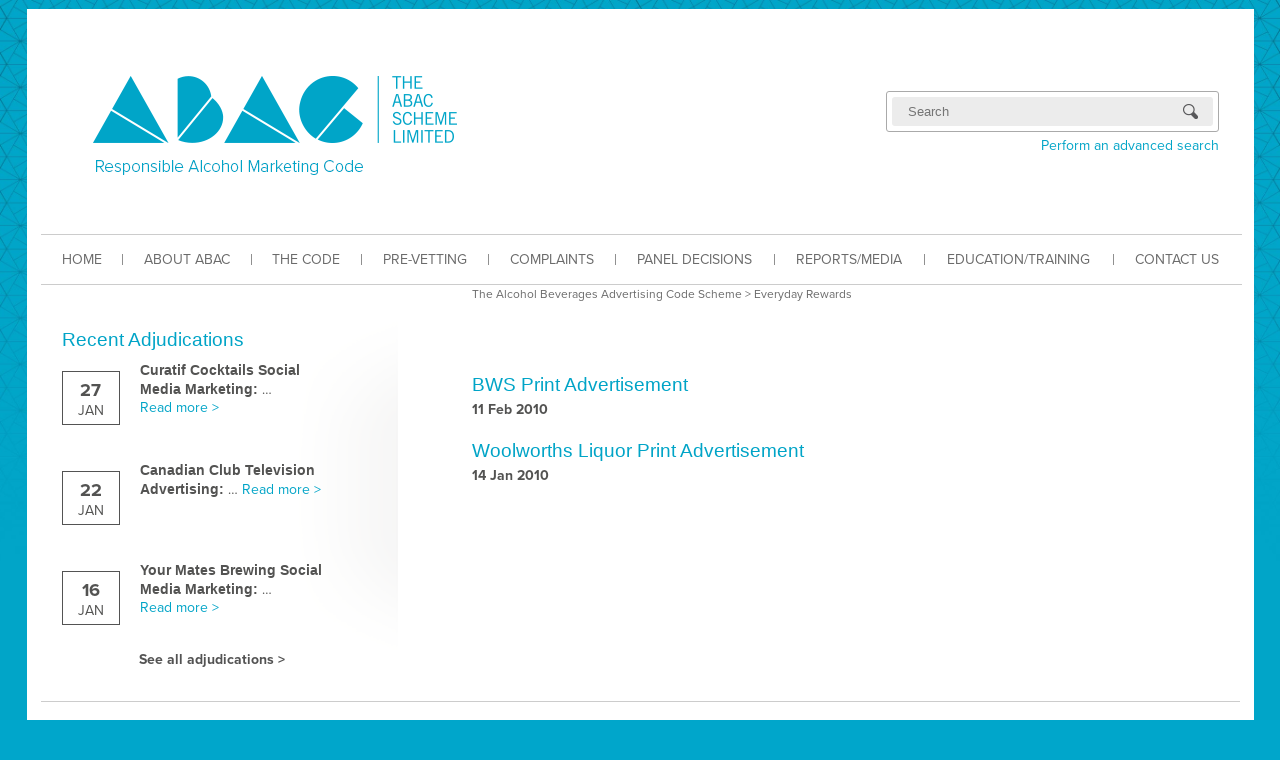

--- FILE ---
content_type: text/html; charset=UTF-8
request_url: http://www.abac.org.au/tag/everyday-rewards/
body_size: 27300
content:
<!DOCTYPE html>

<!--[if lte IE 7]><html class="old-ie"><![endif]-->
<!--[if (gt IE 7)|!(IE)]><!--><html><!--<![endif]-->
<head>
    <meta charset=utf-8>
    <title>The Alcohol Beverages Advertising Code Scheme</title>

    <script type="text/javascript" src="//use.typekit.net/vue3hwj.js"></script>
    <script type="text/javascript">try{Typekit.load();}catch(e){}</script>

    <link rel="stylesheet" href="http://www.abac.org.au/wp-content/themes/abac/css/style.css">
    <link rel="stylesheet" href="http://www.abac.org.au/wp-content/themes/abac/js/file-input/jquery.fileInput.css">
    <!--[if lt IE 9]><script src="http://www.abac.org.au/wp-content/themes/abac/js/html5shiv.js"></script><![endif]-->

    
    <meta name='robots' content='max-image-preview:large' />
<link rel="alternate" type="application/rss+xml" title="The Alcohol Beverages Advertising Code Scheme &raquo; Everyday Rewards Tag Feed" href="http://www.abac.org.au/tag/everyday-rewards/feed/" />
<script type="text/javascript">
window._wpemojiSettings = {"baseUrl":"https:\/\/s.w.org\/images\/core\/emoji\/14.0.0\/72x72\/","ext":".png","svgUrl":"https:\/\/s.w.org\/images\/core\/emoji\/14.0.0\/svg\/","svgExt":".svg","source":{"concatemoji":"http:\/\/www.abac.org.au\/wp-includes\/js\/wp-emoji-release.min.js?ver=6.2.8"}};
/*! This file is auto-generated */
!function(e,a,t){var n,r,o,i=a.createElement("canvas"),p=i.getContext&&i.getContext("2d");function s(e,t){p.clearRect(0,0,i.width,i.height),p.fillText(e,0,0);e=i.toDataURL();return p.clearRect(0,0,i.width,i.height),p.fillText(t,0,0),e===i.toDataURL()}function c(e){var t=a.createElement("script");t.src=e,t.defer=t.type="text/javascript",a.getElementsByTagName("head")[0].appendChild(t)}for(o=Array("flag","emoji"),t.supports={everything:!0,everythingExceptFlag:!0},r=0;r<o.length;r++)t.supports[o[r]]=function(e){if(p&&p.fillText)switch(p.textBaseline="top",p.font="600 32px Arial",e){case"flag":return s("\ud83c\udff3\ufe0f\u200d\u26a7\ufe0f","\ud83c\udff3\ufe0f\u200b\u26a7\ufe0f")?!1:!s("\ud83c\uddfa\ud83c\uddf3","\ud83c\uddfa\u200b\ud83c\uddf3")&&!s("\ud83c\udff4\udb40\udc67\udb40\udc62\udb40\udc65\udb40\udc6e\udb40\udc67\udb40\udc7f","\ud83c\udff4\u200b\udb40\udc67\u200b\udb40\udc62\u200b\udb40\udc65\u200b\udb40\udc6e\u200b\udb40\udc67\u200b\udb40\udc7f");case"emoji":return!s("\ud83e\udef1\ud83c\udffb\u200d\ud83e\udef2\ud83c\udfff","\ud83e\udef1\ud83c\udffb\u200b\ud83e\udef2\ud83c\udfff")}return!1}(o[r]),t.supports.everything=t.supports.everything&&t.supports[o[r]],"flag"!==o[r]&&(t.supports.everythingExceptFlag=t.supports.everythingExceptFlag&&t.supports[o[r]]);t.supports.everythingExceptFlag=t.supports.everythingExceptFlag&&!t.supports.flag,t.DOMReady=!1,t.readyCallback=function(){t.DOMReady=!0},t.supports.everything||(n=function(){t.readyCallback()},a.addEventListener?(a.addEventListener("DOMContentLoaded",n,!1),e.addEventListener("load",n,!1)):(e.attachEvent("onload",n),a.attachEvent("onreadystatechange",function(){"complete"===a.readyState&&t.readyCallback()})),(e=t.source||{}).concatemoji?c(e.concatemoji):e.wpemoji&&e.twemoji&&(c(e.twemoji),c(e.wpemoji)))}(window,document,window._wpemojiSettings);
</script>
<style type="text/css">
img.wp-smiley,
img.emoji {
	display: inline !important;
	border: none !important;
	box-shadow: none !important;
	height: 1em !important;
	width: 1em !important;
	margin: 0 0.07em !important;
	vertical-align: -0.1em !important;
	background: none !important;
	padding: 0 !important;
}
</style>
	<link rel='stylesheet' id='flick-css' href='http://www.abac.org.au/wp-content/plugins/mailchimp/css/flick/flick.css?ver=6.2.8' type='text/css' media='all' />
<link rel='stylesheet' id='mailchimpSF_main_css-css' href='http://www.abac.org.au/?mcsf_action=main_css&#038;ver=6.2.8' type='text/css' media='all' />
<!--[if IE]>
<link rel='stylesheet' id='mailchimpSF_ie_css-css' href='http://www.abac.org.au/wp-content/plugins/mailchimp/css/ie.css?ver=6.2.8' type='text/css' media='all' />
<![endif]-->
<link rel='stylesheet' id='wp-block-library-css' href='http://www.abac.org.au/wp-includes/css/dist/block-library/style.min.css?ver=6.2.8' type='text/css' media='all' />
<link rel='stylesheet' id='classic-theme-styles-css' href='http://www.abac.org.au/wp-includes/css/classic-themes.min.css?ver=6.2.8' type='text/css' media='all' />
<style id='global-styles-inline-css' type='text/css'>
body{--wp--preset--color--black: #000000;--wp--preset--color--cyan-bluish-gray: #abb8c3;--wp--preset--color--white: #ffffff;--wp--preset--color--pale-pink: #f78da7;--wp--preset--color--vivid-red: #cf2e2e;--wp--preset--color--luminous-vivid-orange: #ff6900;--wp--preset--color--luminous-vivid-amber: #fcb900;--wp--preset--color--light-green-cyan: #7bdcb5;--wp--preset--color--vivid-green-cyan: #00d084;--wp--preset--color--pale-cyan-blue: #8ed1fc;--wp--preset--color--vivid-cyan-blue: #0693e3;--wp--preset--color--vivid-purple: #9b51e0;--wp--preset--gradient--vivid-cyan-blue-to-vivid-purple: linear-gradient(135deg,rgba(6,147,227,1) 0%,rgb(155,81,224) 100%);--wp--preset--gradient--light-green-cyan-to-vivid-green-cyan: linear-gradient(135deg,rgb(122,220,180) 0%,rgb(0,208,130) 100%);--wp--preset--gradient--luminous-vivid-amber-to-luminous-vivid-orange: linear-gradient(135deg,rgba(252,185,0,1) 0%,rgba(255,105,0,1) 100%);--wp--preset--gradient--luminous-vivid-orange-to-vivid-red: linear-gradient(135deg,rgba(255,105,0,1) 0%,rgb(207,46,46) 100%);--wp--preset--gradient--very-light-gray-to-cyan-bluish-gray: linear-gradient(135deg,rgb(238,238,238) 0%,rgb(169,184,195) 100%);--wp--preset--gradient--cool-to-warm-spectrum: linear-gradient(135deg,rgb(74,234,220) 0%,rgb(151,120,209) 20%,rgb(207,42,186) 40%,rgb(238,44,130) 60%,rgb(251,105,98) 80%,rgb(254,248,76) 100%);--wp--preset--gradient--blush-light-purple: linear-gradient(135deg,rgb(255,206,236) 0%,rgb(152,150,240) 100%);--wp--preset--gradient--blush-bordeaux: linear-gradient(135deg,rgb(254,205,165) 0%,rgb(254,45,45) 50%,rgb(107,0,62) 100%);--wp--preset--gradient--luminous-dusk: linear-gradient(135deg,rgb(255,203,112) 0%,rgb(199,81,192) 50%,rgb(65,88,208) 100%);--wp--preset--gradient--pale-ocean: linear-gradient(135deg,rgb(255,245,203) 0%,rgb(182,227,212) 50%,rgb(51,167,181) 100%);--wp--preset--gradient--electric-grass: linear-gradient(135deg,rgb(202,248,128) 0%,rgb(113,206,126) 100%);--wp--preset--gradient--midnight: linear-gradient(135deg,rgb(2,3,129) 0%,rgb(40,116,252) 100%);--wp--preset--duotone--dark-grayscale: url('#wp-duotone-dark-grayscale');--wp--preset--duotone--grayscale: url('#wp-duotone-grayscale');--wp--preset--duotone--purple-yellow: url('#wp-duotone-purple-yellow');--wp--preset--duotone--blue-red: url('#wp-duotone-blue-red');--wp--preset--duotone--midnight: url('#wp-duotone-midnight');--wp--preset--duotone--magenta-yellow: url('#wp-duotone-magenta-yellow');--wp--preset--duotone--purple-green: url('#wp-duotone-purple-green');--wp--preset--duotone--blue-orange: url('#wp-duotone-blue-orange');--wp--preset--font-size--small: 13px;--wp--preset--font-size--medium: 20px;--wp--preset--font-size--large: 36px;--wp--preset--font-size--x-large: 42px;--wp--preset--spacing--20: 0.44rem;--wp--preset--spacing--30: 0.67rem;--wp--preset--spacing--40: 1rem;--wp--preset--spacing--50: 1.5rem;--wp--preset--spacing--60: 2.25rem;--wp--preset--spacing--70: 3.38rem;--wp--preset--spacing--80: 5.06rem;--wp--preset--shadow--natural: 6px 6px 9px rgba(0, 0, 0, 0.2);--wp--preset--shadow--deep: 12px 12px 50px rgba(0, 0, 0, 0.4);--wp--preset--shadow--sharp: 6px 6px 0px rgba(0, 0, 0, 0.2);--wp--preset--shadow--outlined: 6px 6px 0px -3px rgba(255, 255, 255, 1), 6px 6px rgba(0, 0, 0, 1);--wp--preset--shadow--crisp: 6px 6px 0px rgba(0, 0, 0, 1);}:where(.is-layout-flex){gap: 0.5em;}body .is-layout-flow > .alignleft{float: left;margin-inline-start: 0;margin-inline-end: 2em;}body .is-layout-flow > .alignright{float: right;margin-inline-start: 2em;margin-inline-end: 0;}body .is-layout-flow > .aligncenter{margin-left: auto !important;margin-right: auto !important;}body .is-layout-constrained > .alignleft{float: left;margin-inline-start: 0;margin-inline-end: 2em;}body .is-layout-constrained > .alignright{float: right;margin-inline-start: 2em;margin-inline-end: 0;}body .is-layout-constrained > .aligncenter{margin-left: auto !important;margin-right: auto !important;}body .is-layout-constrained > :where(:not(.alignleft):not(.alignright):not(.alignfull)){max-width: var(--wp--style--global--content-size);margin-left: auto !important;margin-right: auto !important;}body .is-layout-constrained > .alignwide{max-width: var(--wp--style--global--wide-size);}body .is-layout-flex{display: flex;}body .is-layout-flex{flex-wrap: wrap;align-items: center;}body .is-layout-flex > *{margin: 0;}:where(.wp-block-columns.is-layout-flex){gap: 2em;}.has-black-color{color: var(--wp--preset--color--black) !important;}.has-cyan-bluish-gray-color{color: var(--wp--preset--color--cyan-bluish-gray) !important;}.has-white-color{color: var(--wp--preset--color--white) !important;}.has-pale-pink-color{color: var(--wp--preset--color--pale-pink) !important;}.has-vivid-red-color{color: var(--wp--preset--color--vivid-red) !important;}.has-luminous-vivid-orange-color{color: var(--wp--preset--color--luminous-vivid-orange) !important;}.has-luminous-vivid-amber-color{color: var(--wp--preset--color--luminous-vivid-amber) !important;}.has-light-green-cyan-color{color: var(--wp--preset--color--light-green-cyan) !important;}.has-vivid-green-cyan-color{color: var(--wp--preset--color--vivid-green-cyan) !important;}.has-pale-cyan-blue-color{color: var(--wp--preset--color--pale-cyan-blue) !important;}.has-vivid-cyan-blue-color{color: var(--wp--preset--color--vivid-cyan-blue) !important;}.has-vivid-purple-color{color: var(--wp--preset--color--vivid-purple) !important;}.has-black-background-color{background-color: var(--wp--preset--color--black) !important;}.has-cyan-bluish-gray-background-color{background-color: var(--wp--preset--color--cyan-bluish-gray) !important;}.has-white-background-color{background-color: var(--wp--preset--color--white) !important;}.has-pale-pink-background-color{background-color: var(--wp--preset--color--pale-pink) !important;}.has-vivid-red-background-color{background-color: var(--wp--preset--color--vivid-red) !important;}.has-luminous-vivid-orange-background-color{background-color: var(--wp--preset--color--luminous-vivid-orange) !important;}.has-luminous-vivid-amber-background-color{background-color: var(--wp--preset--color--luminous-vivid-amber) !important;}.has-light-green-cyan-background-color{background-color: var(--wp--preset--color--light-green-cyan) !important;}.has-vivid-green-cyan-background-color{background-color: var(--wp--preset--color--vivid-green-cyan) !important;}.has-pale-cyan-blue-background-color{background-color: var(--wp--preset--color--pale-cyan-blue) !important;}.has-vivid-cyan-blue-background-color{background-color: var(--wp--preset--color--vivid-cyan-blue) !important;}.has-vivid-purple-background-color{background-color: var(--wp--preset--color--vivid-purple) !important;}.has-black-border-color{border-color: var(--wp--preset--color--black) !important;}.has-cyan-bluish-gray-border-color{border-color: var(--wp--preset--color--cyan-bluish-gray) !important;}.has-white-border-color{border-color: var(--wp--preset--color--white) !important;}.has-pale-pink-border-color{border-color: var(--wp--preset--color--pale-pink) !important;}.has-vivid-red-border-color{border-color: var(--wp--preset--color--vivid-red) !important;}.has-luminous-vivid-orange-border-color{border-color: var(--wp--preset--color--luminous-vivid-orange) !important;}.has-luminous-vivid-amber-border-color{border-color: var(--wp--preset--color--luminous-vivid-amber) !important;}.has-light-green-cyan-border-color{border-color: var(--wp--preset--color--light-green-cyan) !important;}.has-vivid-green-cyan-border-color{border-color: var(--wp--preset--color--vivid-green-cyan) !important;}.has-pale-cyan-blue-border-color{border-color: var(--wp--preset--color--pale-cyan-blue) !important;}.has-vivid-cyan-blue-border-color{border-color: var(--wp--preset--color--vivid-cyan-blue) !important;}.has-vivid-purple-border-color{border-color: var(--wp--preset--color--vivid-purple) !important;}.has-vivid-cyan-blue-to-vivid-purple-gradient-background{background: var(--wp--preset--gradient--vivid-cyan-blue-to-vivid-purple) !important;}.has-light-green-cyan-to-vivid-green-cyan-gradient-background{background: var(--wp--preset--gradient--light-green-cyan-to-vivid-green-cyan) !important;}.has-luminous-vivid-amber-to-luminous-vivid-orange-gradient-background{background: var(--wp--preset--gradient--luminous-vivid-amber-to-luminous-vivid-orange) !important;}.has-luminous-vivid-orange-to-vivid-red-gradient-background{background: var(--wp--preset--gradient--luminous-vivid-orange-to-vivid-red) !important;}.has-very-light-gray-to-cyan-bluish-gray-gradient-background{background: var(--wp--preset--gradient--very-light-gray-to-cyan-bluish-gray) !important;}.has-cool-to-warm-spectrum-gradient-background{background: var(--wp--preset--gradient--cool-to-warm-spectrum) !important;}.has-blush-light-purple-gradient-background{background: var(--wp--preset--gradient--blush-light-purple) !important;}.has-blush-bordeaux-gradient-background{background: var(--wp--preset--gradient--blush-bordeaux) !important;}.has-luminous-dusk-gradient-background{background: var(--wp--preset--gradient--luminous-dusk) !important;}.has-pale-ocean-gradient-background{background: var(--wp--preset--gradient--pale-ocean) !important;}.has-electric-grass-gradient-background{background: var(--wp--preset--gradient--electric-grass) !important;}.has-midnight-gradient-background{background: var(--wp--preset--gradient--midnight) !important;}.has-small-font-size{font-size: var(--wp--preset--font-size--small) !important;}.has-medium-font-size{font-size: var(--wp--preset--font-size--medium) !important;}.has-large-font-size{font-size: var(--wp--preset--font-size--large) !important;}.has-x-large-font-size{font-size: var(--wp--preset--font-size--x-large) !important;}
.wp-block-navigation a:where(:not(.wp-element-button)){color: inherit;}
:where(.wp-block-columns.is-layout-flex){gap: 2em;}
.wp-block-pullquote{font-size: 1.5em;line-height: 1.6;}
</style>
<link rel='stylesheet' id='rs-settings-css' href='http://www.abac.org.au/wp-content/plugins/revslider/rs-plugin/css/settings.css?ver=6.2.8' type='text/css' media='all' />
<link rel='stylesheet' id='rs-captions-css' href='http://www.abac.org.au/wp-content/plugins/revslider/rs-plugin/css/captions.css?ver=6.2.8' type='text/css' media='all' />
<link rel='stylesheet' id='mc4wp-form-themes-css' href='http://www.abac.org.au/wp-content/plugins/mailchimp-for-wp/assets/css/form-themes.css?ver=4.8.11' type='text/css' media='all' />
<link rel='stylesheet' id='colorbox-css' href='http://www.abac.org.au/wp-content/plugins/simple-colorbox/themes/theme1/colorbox.css?ver=6.2.8' type='text/css' media='screen' />
<!--n2css--><script type='text/javascript' src='http://www.abac.org.au/wp-includes/js/jquery/jquery.min.js?ver=3.6.4' id='jquery-core-js'></script>
<script type='text/javascript' src='http://www.abac.org.au/wp-includes/js/jquery/jquery-migrate.min.js?ver=3.4.0' id='jquery-migrate-js'></script>
<script type='text/javascript' src='http://www.abac.org.au/wp-content/plugins/mailchimp/js/scrollTo.js?ver=1.5.8' id='jquery_scrollto-js'></script>
<script type='text/javascript' src='http://www.abac.org.au/wp-includes/js/jquery/jquery.form.min.js?ver=4.3.0' id='jquery-form-js'></script>
<script type='text/javascript' id='mailchimpSF_main_js-js-extra'>
/* <![CDATA[ */
var mailchimpSF = {"ajax_url":"http:\/\/www.abac.org.au\/"};
/* ]]> */
</script>
<script type='text/javascript' src='http://www.abac.org.au/wp-content/plugins/mailchimp/js/mailchimp.js?ver=1.5.8' id='mailchimpSF_main_js-js'></script>
<script type='text/javascript' src='http://www.abac.org.au/wp-includes/js/jquery/ui/core.min.js?ver=1.13.2' id='jquery-ui-core-js'></script>
<script type='text/javascript' src='http://www.abac.org.au/wp-content/plugins/mailchimp/js/datepicker.js?ver=6.2.8' id='datepicker-js'></script>
<script type='text/javascript' src='http://www.abac.org.au/wp-content/plugins/revslider/rs-plugin/js/jquery.themepunch.plugins.min.js?ver=6.2.8' id='themepunch.plugins-js'></script>
<script type='text/javascript' src='http://www.abac.org.au/wp-content/plugins/revslider/rs-plugin/js/jquery.themepunch.revolution.min.js?ver=6.2.8' id='revslider-jquery.themepunch.revolution.min-js'></script>
<link rel="https://api.w.org/" href="http://www.abac.org.au/wp-json/" /><link rel="alternate" type="application/json" href="http://www.abac.org.au/wp-json/wp/v2/tags/350" /><link rel="EditURI" type="application/rsd+xml" title="RSD" href="http://www.abac.org.au/xmlrpc.php?rsd" />
<link rel="wlwmanifest" type="application/wlwmanifest+xml" href="http://www.abac.org.au/wp-includes/wlwmanifest.xml" />
<link type="text/css" rel="stylesheet" href="http://www.abac.org.au/wp-content/plugins/easy-chart-builder/easy-chart-builder.css" />
		<!-- GA Google Analytics @ https://m0n.co/ga -->
		<script async src="https://www.googletagmanager.com/gtag/js?id=G-7Y2KG1MNL6"></script>
		<script>
			window.dataLayer = window.dataLayer || [];
			function gtag(){dataLayer.push(arguments);}
			gtag('js', new Date());
			gtag('config', 'G-7Y2KG1MNL6');
		</script>

	<script type="text/javascript">
        jQuery(function($) {
            $('.date-pick').each(function() {
                var format = $(this).data('format') || 'mm/dd/yyyy';
                format = format.replace(/yyyy/i, 'yy');
                $(this).datepicker({
                    autoFocusNextInput: true,
                    constrainInput: false,
                    changeMonth: true,
                    changeYear: true,
                    beforeShow: function(input, inst) { $('#ui-datepicker-div').addClass('show'); },
                    dateFormat: format.toLowerCase(),
                });
            });
            d = new Date();
            $('.birthdate-pick').each(function() {
                var format = $(this).data('format') || 'mm/dd';
                format = format.replace(/yyyy/i, 'yy');
                $(this).datepicker({
                    autoFocusNextInput: true,
                    constrainInput: false,
                    changeMonth: true,
                    changeYear: false,
                    minDate: new Date(d.getFullYear(), 1-1, 1),
                    maxDate: new Date(d.getFullYear(), 12-1, 31),
                    beforeShow: function(input, inst) { $('#ui-datepicker-div').removeClass('show'); },
                    dateFormat: format.toLowerCase(),
                });

            });

        });
    </script>

<!-- Simple Colorbox Plugin v1.6.1 by Ryan Hellyer ... https://geek.hellyer.kiwi/products/simple-colorbox/ -->

</head>
<body>
    <!--[if lt IE 8]><p class="chromeframe">You are using an outdated browser. <a href="http://browsehappy.com/">Upgrade your browser today</a> or <a href="http://www.google.com/chromeframe/?redirect=true">install Google Chrome Frame</a> to better experience this site.</p><![endif]-->
    <div id="wrap">
        <div id="wrap2">

            <header id="masthead">
    <a href="/"><img id="logo" src="http://www.abac.org.au/wp-content/themes/abac/images/logo.png" alt="The ABAC Scheme Limited"></a>
    <!-- sidebar: header right -->
    <aside id="header-right">
        <div id="social">        </div>
        <div id="search">
            <form class="mini-search" action="/" method="get">
                <input class="form-text" type="text" name="s" placeholder="Search">
                <input class="form-image" type="submit" value="Search">
            </form>
            <a style="display:block" href="/advanced-search/">Perform an advanced search</a>
        </div>
    </aside>
    <nav id="navbar">
        <div class="menu-primary-navigation-container"><ul id="menu-primary-navigation" class="menu"><li id="menu-item-4277" class="menu-item menu-item-type-post_type menu-item-object-page menu-item-home menu-item-4277"><a href="http://www.abac.org.au/">HOME</a></li>
<li id="menu-item-4278" class="menu-item menu-item-type-post_type menu-item-object-page menu-item-4278"><a href="http://www.abac.org.au/about/">ABOUT ABAC</a></li>
<li id="menu-item-4276" class="menu-item menu-item-type-post_type menu-item-object-page menu-item-4276"><a href="http://www.abac.org.au/about/thecode/">THE CODE</a></li>
<li id="menu-item-7016" class="menu-item menu-item-type-post_type menu-item-object-page menu-item-7016"><a href="http://www.abac.org.au/abac-pre-vetting-service/">PRE-VETTING</a></li>
<li id="menu-item-6501" class="menu-item menu-item-type-post_type menu-item-object-page menu-item-6501"><a href="http://www.abac.org.au/about/lodging-complaints/">COMPLAINTS</a></li>
<li id="menu-item-6423" class="menu-item menu-item-type-post_type menu-item-object-page menu-item-6423"><a href="http://www.abac.org.au/adjudication/">PANEL DECISIONS</a></li>
<li id="menu-item-5818" class="menu-item menu-item-type-post_type menu-item-object-page menu-item-5818"><a href="http://www.abac.org.au/abac-media-reports/">REPORTS/MEDIA</a></li>
<li id="menu-item-6505" class="menu-item menu-item-type-post_type menu-item-object-page menu-item-6505"><a href="http://www.abac.org.au/education-training/">EDUCATION/TRAINING</a></li>
<li id="menu-item-4303" class="menu-item menu-item-type-post_type menu-item-object-page menu-item-4303"><a href="http://www.abac.org.au/contact-us/">CONTACT US</a></li>
</ul></div>
    </nav>
</header>
                <section id="main" class="has-sidebar">
        <div class="breadcrumbs">
            <a title="Go to The Alcohol Beverages Advertising Code Scheme." href="http://www.abac.org.au" class="home">The Alcohol Beverages Advertising Code Scheme</a> &gt; <span class="archive taxonomy post_tag current-item">Everyday Rewards</span>
        </div>

        <aside id="sidebar">
    
    <section class="widget recent-adjudications-widget">
        
        <h2>Recent Adjudications</h2>
        <ul>
                            <li>
                    <div class="date">
                        <span class="day">27</span>
                        <span class="month">Jan</span>
                        <span class="year">2026</span>
                    </div>
                    <div class="excerpt">
                        <h2>Curatif Cocktails Social Media Marketing</h2>
                        &hellip; <a class="read-more" href="http://www.abac.org.au/adjudication/8-26/">Read more &gt;</a>
                    </div>
                </li>
                            <li>
                    <div class="date">
                        <span class="day">22</span>
                        <span class="month">Jan</span>
                        <span class="year">2026</span>
                    </div>
                    <div class="excerpt">
                        <h2>Canadian Club Television Advertising</h2>
                        &hellip; <a class="read-more" href="http://www.abac.org.au/adjudication/canadian-club-television-advertising/">Read more &gt;</a>
                    </div>
                </li>
                            <li>
                    <div class="date">
                        <span class="day">16</span>
                        <span class="month">Jan</span>
                        <span class="year">2026</span>
                    </div>
                    <div class="excerpt">
                        <h2>Your Mates Brewing Social Media Marketing</h2>
                        &hellip; <a class="read-more" href="http://www.abac.org.au/adjudication/192-25/">Read more &gt;</a>
                    </div>
                </li>
                    </ul>

        <a class="see-all" href="/adjudication">See all adjudications &gt;</a>
    </section>
</aside>
        <article id="content" class="archive">
                            <div>
                    <h2><a href="http://www.abac.org.au/adjudication/12-10/">BWS Print Advertisement</a></h2>
                    <p class="date">11 Feb 2010</p>
                    
                </div>

                            <div>
                    <h2><a href="http://www.abac.org.au/adjudication/115-09/">Woolworths Liquor Print Advertisement</a></h2>
                    <p class="date">14 Jan 2010</p>
                    
                </div>

            
            
        </article>

    </section>
    <div class="wrapper">
        <div class="line"></div>
    </div>

            <footer id="main-footer">
    <div id="footer-col-1">
        <div class="menu-copyright-footer-container"><ul id="menu-copyright-footer" class="sitemap"><li id="menu-item-6487" class="menu-item menu-item-type-post_type menu-item-object-page menu-item-6487"><a href="http://www.abac.org.au/privacy/">Privacy Policy</a></li>
<li id="menu-item-6488" class="menu-item menu-item-type-post_type menu-item-object-page menu-item-6488"><a href="http://www.abac.org.au/disclaimer/">Disclaimer</a></li>
</ul></div>
    </div>
</footer>
<!-- sidebar: sub-footer -->
<footer id="sub-footer">
    
</footer>

        </div>
    </div>

    <script type="text/javascript" src="http://www.abac.org.au/wp-content/themes/abac/js/file-input/jquery.fileInput.js"></script>
    <script type="text/javascript" src="http://www.abac.org.au/wp-content/themes/abac/js/script.js"></script>
    
    <script type='text/javascript' id='colorbox-js-extra'>
/* <![CDATA[ */
var colorboxSettings = {"rel":"group","maxWidth":"95%","maxHeight":"95%","opacity":"0.6","current":"image {current} of {total}","previous":"previous","next":"next","close":"close","xhrError":"This content failed to load.","imgError":"This image failed to load.","slideshowStart":"start slideshow","slideshowStop":"stop slideshow"};
 
		jQuery(function($){ 
			// Examples of how to assign the ColorBox event to elements 
			$("a[href$=\'jpg\'],a[href$=\'jpeg\'],a[href$=\'png\'],a[href$=\'bmp\'],a[href$=\'gif\'],a[href$=\'JPG\'],a[href$=\'JPEG\'],a[href$=\'PNG\'],a[href$=\'BMP\'],a[href$=\'GIF\']").colorbox(colorboxSettings); 
		});;
/* ]]> */
</script>
<script type='text/javascript' src='http://www.abac.org.au/wp-content/plugins/simple-colorbox/scripts/jquery.colorbox-min.js?ver=1' id='colorbox-js'></script>
<script type='text/javascript' src='http://www.abac.org.au/wp-includes/js/jquery/ui/datepicker.min.js?ver=1.13.2' id='jquery-ui-datepicker-js'></script>
<script type='text/javascript' id='jquery-ui-datepicker-js-after'>
jQuery(function(jQuery){jQuery.datepicker.setDefaults({"closeText":"Close","currentText":"Today","monthNames":["January","February","March","April","May","June","July","August","September","October","November","December"],"monthNamesShort":["Jan","Feb","Mar","Apr","May","Jun","Jul","Aug","Sep","Oct","Nov","Dec"],"nextText":"Next","prevText":"Previous","dayNames":["Sunday","Monday","Tuesday","Wednesday","Thursday","Friday","Saturday"],"dayNamesShort":["Sun","Mon","Tue","Wed","Thu","Fri","Sat"],"dayNamesMin":["S","M","T","W","T","F","S"],"dateFormat":"MM d, yy","firstDay":1,"isRTL":false});});
</script>

</body>
</html>

--- FILE ---
content_type: text/css
request_url: http://www.abac.org.au/wp-content/themes/abac/js/file-input/jquery.fileInput.css
body_size: 204
content:
.jquery-file-input-wrapper {
    position: relative;
}

.jquery-file-input-wrapper input[type=file] {
    position: absolute;
    z-index: 2;

    *zoom: 1;
    filter: alpha(opacity=0);
    opacity: 0;
}

--- FILE ---
content_type: text/css
request_url: http://www.abac.org.au/wp-content/plugins/revslider/rs-plugin/css/captions.css?ver=6.2.8
body_size: 4367
content:
.tp-caption.abac{
  			position: absolute; 
			color: #6c6c6c; 
			text-shadow: none; 
			font-weight: normal; 
			font-size: 20px; 
			line-height: 0.9; 
			font-family: "proxima-nova", sans-sans; 
			padding: 0px 4px; 
			padding-top: 1px;
			margin: 0px; 
			border-width: 0px; 
			border-style: none; 
			letter-spacing: -1.5px;	
    }

.tp-caption.big_white{
			position: absolute; 
			color: #fff; 
			text-shadow: none; 
			font-weight: 700; 
			font-size: 36px; 
			line-height: 36px; 
			font-family: Arial; 
			padding: 0px 4px; 
			padding-top: 1px;
			margin: 0px; 
			border-width: 0px; 
			border-style: none; 
			background-color:#000;	
			letter-spacing: -1.5px;										
		}

.tp-caption.big_orange{
			position: absolute; 
			color: #ff7302; 
			text-shadow: none; 
			font-weight: 700; 
			font-size: 36px; 
			line-height: 36px; 
			font-family: Arial; 
			padding: 0px 4px; 
			margin: 0px; 
			border-width: 0px; 
			border-style: none; 
			background-color:#fff;	
			letter-spacing: -1.5px;															
		}	
					
.tp-caption.big_black{
			position: absolute; 
			color: #000; 
			text-shadow: none; 
			font-weight: 700; 
			font-size: 36px; 
			line-height: 36px; 
			font-family: Arial; 
			padding: 0px 4px; 
			margin: 0px; 
			border-width: 0px; 
			border-style: none; 
			background-color:#fff;	
			letter-spacing: -1.5px;															
		}		

.tp-caption.medium_grey{
			position: absolute; 
			color: #fff; 
			text-shadow: none; 
			font-weight: 700; 
			font-size: 20px; 
			line-height: 20px; 
			font-family: Arial; 
			padding: 2px 4px; 
			margin: 0px; 
			border-width: 0px; 
			border-style: none; 
			background-color:#888;		
			white-space:nowrap;	
			text-shadow: 0px 2px 5px rgba(0, 0, 0, 0.5);		
		}	
					
.tp-caption.small_text{
			position: absolute; 
			color: #fff; 
			text-shadow: none; 
			font-weight: 700; 
			font-size: 14px; 
			line-height: 20px; 
			font-family: Arial; 
			margin: 0px; 
			border-width: 0px; 
			border-style: none; 
			white-space:nowrap;	
			text-shadow: 0px 2px 5px rgba(0, 0, 0, 0.5);		
		}
					
.tp-caption.medium_text{
			position: absolute; 
			color: #fff; 
			text-shadow: none; 
			font-weight: 700; 
			font-size: 20px; 
			line-height: 20px; 
			font-family: Arial; 
			margin: 0px; 
			border-width: 0px; 
			border-style: none; 
			white-space:nowrap;	
			text-shadow: 0px 2px 5px rgba(0, 0, 0, 0.5);		
		}
					
.tp-caption.large_text{
			position: absolute; 
			color: #fff; 
			text-shadow: none; 
			font-weight: 700; 
			font-size: 40px; 
			line-height: 40px; 
			font-family: Arial; 
			margin: 0px; 
			border-width: 0px; 
			border-style: none; 
			white-space:nowrap;	
			text-shadow: 0px 2px 5px rgba(0, 0, 0, 0.5);		
		}	
					
.tp-caption.very_large_text{
			position: absolute; 
			color: #fff; 
			text-shadow: none; 
			font-weight: 700; 
			font-size: 60px; 
			line-height: 60px; 
			font-family: Arial; 
			margin: 0px; 
			border-width: 0px; 
			border-style: none; 
			white-space:nowrap;	
			text-shadow: 0px 2px 5px rgba(0, 0, 0, 0.5);
			letter-spacing: -2px;		
		}
					
.tp-caption.very_big_white{
			position: absolute; 
			color: #fff; 
			text-shadow: none; 
			font-weight: 700; 
			font-size: 60px; 
			line-height: 60px; 
			font-family: Arial; 
			margin: 0px; 
			border-width: 0px; 
			border-style: none; 
			white-space:nowrap;	
			padding: 0px 4px; 
			padding-top: 1px;
			background-color:#000;		
					}	
					
.tp-caption.very_big_black{
			position: absolute; 
			color: #000; 
			text-shadow: none; 
			font-weight: 700; 
			font-size: 60px; 
			line-height: 60px; 
			font-family: Arial; 
			margin: 0px; 
			border-width: 0px; 
			border-style: none; 
			white-space:nowrap;	
			padding: 0px 4px; 
			padding-top: 1px;
			background-color:#fff;		
					}
					
.tp-caption.boxshadow{
		-moz-box-shadow: 0px 0px 20px rgba(0, 0, 0, 0.5);
		-webkit-box-shadow: 0px 0px 20px rgba(0, 0, 0, 0.5);
		box-shadow: 0px 0px 20px rgba(0, 0, 0, 0.5);
	}
											
.tp-caption.black{
		color: #000; 
		text-shadow: none;		
	}	
					
.tp-caption.noshadow {
		text-shadow: none;		
	}	
					
.tp-caption a { 
	color: #ff7302; text-shadow: none;	-webkit-transition: all 0.2s ease-out; -moz-transition: all 0.2s ease-out; -o-transition: all 0.2s ease-out; -ms-transition: all 0.2s ease-out;	 
}			
	
.tp-caption a:hover { 
	color: #ffa902; 
}